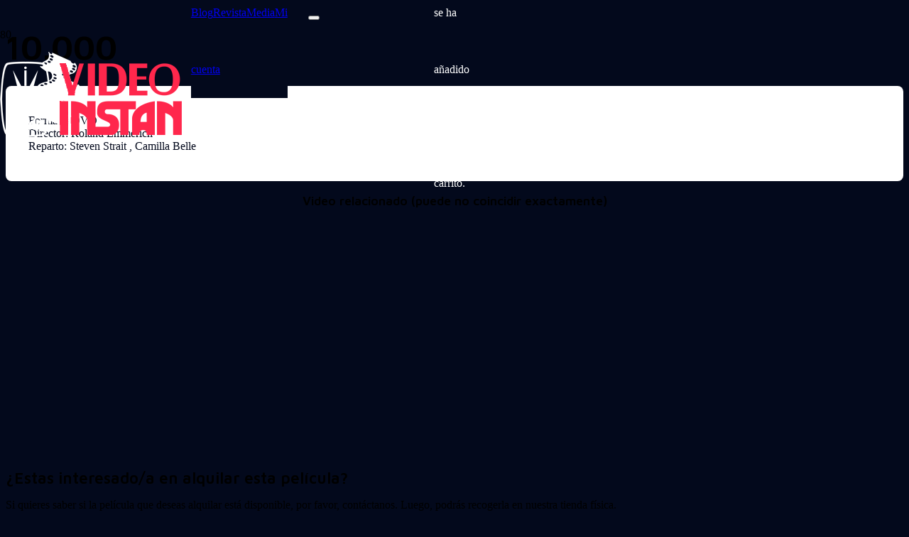

--- FILE ---
content_type: text/html; charset=utf-8
request_url: https://www.google.com/recaptcha/api2/anchor?ar=1&k=6LfKns4rAAAAABvbb0tl7wWeT8FQUwPICWHmYWYG&co=aHR0cHM6Ly93d3cudmlkZW9pbnN0YW4ubmV0OjQ0Mw..&hl=en&v=PoyoqOPhxBO7pBk68S4YbpHZ&size=invisible&anchor-ms=20000&execute-ms=30000&cb=k2xnkt32x7ha
body_size: 48873
content:
<!DOCTYPE HTML><html dir="ltr" lang="en"><head><meta http-equiv="Content-Type" content="text/html; charset=UTF-8">
<meta http-equiv="X-UA-Compatible" content="IE=edge">
<title>reCAPTCHA</title>
<style type="text/css">
/* cyrillic-ext */
@font-face {
  font-family: 'Roboto';
  font-style: normal;
  font-weight: 400;
  font-stretch: 100%;
  src: url(//fonts.gstatic.com/s/roboto/v48/KFO7CnqEu92Fr1ME7kSn66aGLdTylUAMa3GUBHMdazTgWw.woff2) format('woff2');
  unicode-range: U+0460-052F, U+1C80-1C8A, U+20B4, U+2DE0-2DFF, U+A640-A69F, U+FE2E-FE2F;
}
/* cyrillic */
@font-face {
  font-family: 'Roboto';
  font-style: normal;
  font-weight: 400;
  font-stretch: 100%;
  src: url(//fonts.gstatic.com/s/roboto/v48/KFO7CnqEu92Fr1ME7kSn66aGLdTylUAMa3iUBHMdazTgWw.woff2) format('woff2');
  unicode-range: U+0301, U+0400-045F, U+0490-0491, U+04B0-04B1, U+2116;
}
/* greek-ext */
@font-face {
  font-family: 'Roboto';
  font-style: normal;
  font-weight: 400;
  font-stretch: 100%;
  src: url(//fonts.gstatic.com/s/roboto/v48/KFO7CnqEu92Fr1ME7kSn66aGLdTylUAMa3CUBHMdazTgWw.woff2) format('woff2');
  unicode-range: U+1F00-1FFF;
}
/* greek */
@font-face {
  font-family: 'Roboto';
  font-style: normal;
  font-weight: 400;
  font-stretch: 100%;
  src: url(//fonts.gstatic.com/s/roboto/v48/KFO7CnqEu92Fr1ME7kSn66aGLdTylUAMa3-UBHMdazTgWw.woff2) format('woff2');
  unicode-range: U+0370-0377, U+037A-037F, U+0384-038A, U+038C, U+038E-03A1, U+03A3-03FF;
}
/* math */
@font-face {
  font-family: 'Roboto';
  font-style: normal;
  font-weight: 400;
  font-stretch: 100%;
  src: url(//fonts.gstatic.com/s/roboto/v48/KFO7CnqEu92Fr1ME7kSn66aGLdTylUAMawCUBHMdazTgWw.woff2) format('woff2');
  unicode-range: U+0302-0303, U+0305, U+0307-0308, U+0310, U+0312, U+0315, U+031A, U+0326-0327, U+032C, U+032F-0330, U+0332-0333, U+0338, U+033A, U+0346, U+034D, U+0391-03A1, U+03A3-03A9, U+03B1-03C9, U+03D1, U+03D5-03D6, U+03F0-03F1, U+03F4-03F5, U+2016-2017, U+2034-2038, U+203C, U+2040, U+2043, U+2047, U+2050, U+2057, U+205F, U+2070-2071, U+2074-208E, U+2090-209C, U+20D0-20DC, U+20E1, U+20E5-20EF, U+2100-2112, U+2114-2115, U+2117-2121, U+2123-214F, U+2190, U+2192, U+2194-21AE, U+21B0-21E5, U+21F1-21F2, U+21F4-2211, U+2213-2214, U+2216-22FF, U+2308-230B, U+2310, U+2319, U+231C-2321, U+2336-237A, U+237C, U+2395, U+239B-23B7, U+23D0, U+23DC-23E1, U+2474-2475, U+25AF, U+25B3, U+25B7, U+25BD, U+25C1, U+25CA, U+25CC, U+25FB, U+266D-266F, U+27C0-27FF, U+2900-2AFF, U+2B0E-2B11, U+2B30-2B4C, U+2BFE, U+3030, U+FF5B, U+FF5D, U+1D400-1D7FF, U+1EE00-1EEFF;
}
/* symbols */
@font-face {
  font-family: 'Roboto';
  font-style: normal;
  font-weight: 400;
  font-stretch: 100%;
  src: url(//fonts.gstatic.com/s/roboto/v48/KFO7CnqEu92Fr1ME7kSn66aGLdTylUAMaxKUBHMdazTgWw.woff2) format('woff2');
  unicode-range: U+0001-000C, U+000E-001F, U+007F-009F, U+20DD-20E0, U+20E2-20E4, U+2150-218F, U+2190, U+2192, U+2194-2199, U+21AF, U+21E6-21F0, U+21F3, U+2218-2219, U+2299, U+22C4-22C6, U+2300-243F, U+2440-244A, U+2460-24FF, U+25A0-27BF, U+2800-28FF, U+2921-2922, U+2981, U+29BF, U+29EB, U+2B00-2BFF, U+4DC0-4DFF, U+FFF9-FFFB, U+10140-1018E, U+10190-1019C, U+101A0, U+101D0-101FD, U+102E0-102FB, U+10E60-10E7E, U+1D2C0-1D2D3, U+1D2E0-1D37F, U+1F000-1F0FF, U+1F100-1F1AD, U+1F1E6-1F1FF, U+1F30D-1F30F, U+1F315, U+1F31C, U+1F31E, U+1F320-1F32C, U+1F336, U+1F378, U+1F37D, U+1F382, U+1F393-1F39F, U+1F3A7-1F3A8, U+1F3AC-1F3AF, U+1F3C2, U+1F3C4-1F3C6, U+1F3CA-1F3CE, U+1F3D4-1F3E0, U+1F3ED, U+1F3F1-1F3F3, U+1F3F5-1F3F7, U+1F408, U+1F415, U+1F41F, U+1F426, U+1F43F, U+1F441-1F442, U+1F444, U+1F446-1F449, U+1F44C-1F44E, U+1F453, U+1F46A, U+1F47D, U+1F4A3, U+1F4B0, U+1F4B3, U+1F4B9, U+1F4BB, U+1F4BF, U+1F4C8-1F4CB, U+1F4D6, U+1F4DA, U+1F4DF, U+1F4E3-1F4E6, U+1F4EA-1F4ED, U+1F4F7, U+1F4F9-1F4FB, U+1F4FD-1F4FE, U+1F503, U+1F507-1F50B, U+1F50D, U+1F512-1F513, U+1F53E-1F54A, U+1F54F-1F5FA, U+1F610, U+1F650-1F67F, U+1F687, U+1F68D, U+1F691, U+1F694, U+1F698, U+1F6AD, U+1F6B2, U+1F6B9-1F6BA, U+1F6BC, U+1F6C6-1F6CF, U+1F6D3-1F6D7, U+1F6E0-1F6EA, U+1F6F0-1F6F3, U+1F6F7-1F6FC, U+1F700-1F7FF, U+1F800-1F80B, U+1F810-1F847, U+1F850-1F859, U+1F860-1F887, U+1F890-1F8AD, U+1F8B0-1F8BB, U+1F8C0-1F8C1, U+1F900-1F90B, U+1F93B, U+1F946, U+1F984, U+1F996, U+1F9E9, U+1FA00-1FA6F, U+1FA70-1FA7C, U+1FA80-1FA89, U+1FA8F-1FAC6, U+1FACE-1FADC, U+1FADF-1FAE9, U+1FAF0-1FAF8, U+1FB00-1FBFF;
}
/* vietnamese */
@font-face {
  font-family: 'Roboto';
  font-style: normal;
  font-weight: 400;
  font-stretch: 100%;
  src: url(//fonts.gstatic.com/s/roboto/v48/KFO7CnqEu92Fr1ME7kSn66aGLdTylUAMa3OUBHMdazTgWw.woff2) format('woff2');
  unicode-range: U+0102-0103, U+0110-0111, U+0128-0129, U+0168-0169, U+01A0-01A1, U+01AF-01B0, U+0300-0301, U+0303-0304, U+0308-0309, U+0323, U+0329, U+1EA0-1EF9, U+20AB;
}
/* latin-ext */
@font-face {
  font-family: 'Roboto';
  font-style: normal;
  font-weight: 400;
  font-stretch: 100%;
  src: url(//fonts.gstatic.com/s/roboto/v48/KFO7CnqEu92Fr1ME7kSn66aGLdTylUAMa3KUBHMdazTgWw.woff2) format('woff2');
  unicode-range: U+0100-02BA, U+02BD-02C5, U+02C7-02CC, U+02CE-02D7, U+02DD-02FF, U+0304, U+0308, U+0329, U+1D00-1DBF, U+1E00-1E9F, U+1EF2-1EFF, U+2020, U+20A0-20AB, U+20AD-20C0, U+2113, U+2C60-2C7F, U+A720-A7FF;
}
/* latin */
@font-face {
  font-family: 'Roboto';
  font-style: normal;
  font-weight: 400;
  font-stretch: 100%;
  src: url(//fonts.gstatic.com/s/roboto/v48/KFO7CnqEu92Fr1ME7kSn66aGLdTylUAMa3yUBHMdazQ.woff2) format('woff2');
  unicode-range: U+0000-00FF, U+0131, U+0152-0153, U+02BB-02BC, U+02C6, U+02DA, U+02DC, U+0304, U+0308, U+0329, U+2000-206F, U+20AC, U+2122, U+2191, U+2193, U+2212, U+2215, U+FEFF, U+FFFD;
}
/* cyrillic-ext */
@font-face {
  font-family: 'Roboto';
  font-style: normal;
  font-weight: 500;
  font-stretch: 100%;
  src: url(//fonts.gstatic.com/s/roboto/v48/KFO7CnqEu92Fr1ME7kSn66aGLdTylUAMa3GUBHMdazTgWw.woff2) format('woff2');
  unicode-range: U+0460-052F, U+1C80-1C8A, U+20B4, U+2DE0-2DFF, U+A640-A69F, U+FE2E-FE2F;
}
/* cyrillic */
@font-face {
  font-family: 'Roboto';
  font-style: normal;
  font-weight: 500;
  font-stretch: 100%;
  src: url(//fonts.gstatic.com/s/roboto/v48/KFO7CnqEu92Fr1ME7kSn66aGLdTylUAMa3iUBHMdazTgWw.woff2) format('woff2');
  unicode-range: U+0301, U+0400-045F, U+0490-0491, U+04B0-04B1, U+2116;
}
/* greek-ext */
@font-face {
  font-family: 'Roboto';
  font-style: normal;
  font-weight: 500;
  font-stretch: 100%;
  src: url(//fonts.gstatic.com/s/roboto/v48/KFO7CnqEu92Fr1ME7kSn66aGLdTylUAMa3CUBHMdazTgWw.woff2) format('woff2');
  unicode-range: U+1F00-1FFF;
}
/* greek */
@font-face {
  font-family: 'Roboto';
  font-style: normal;
  font-weight: 500;
  font-stretch: 100%;
  src: url(//fonts.gstatic.com/s/roboto/v48/KFO7CnqEu92Fr1ME7kSn66aGLdTylUAMa3-UBHMdazTgWw.woff2) format('woff2');
  unicode-range: U+0370-0377, U+037A-037F, U+0384-038A, U+038C, U+038E-03A1, U+03A3-03FF;
}
/* math */
@font-face {
  font-family: 'Roboto';
  font-style: normal;
  font-weight: 500;
  font-stretch: 100%;
  src: url(//fonts.gstatic.com/s/roboto/v48/KFO7CnqEu92Fr1ME7kSn66aGLdTylUAMawCUBHMdazTgWw.woff2) format('woff2');
  unicode-range: U+0302-0303, U+0305, U+0307-0308, U+0310, U+0312, U+0315, U+031A, U+0326-0327, U+032C, U+032F-0330, U+0332-0333, U+0338, U+033A, U+0346, U+034D, U+0391-03A1, U+03A3-03A9, U+03B1-03C9, U+03D1, U+03D5-03D6, U+03F0-03F1, U+03F4-03F5, U+2016-2017, U+2034-2038, U+203C, U+2040, U+2043, U+2047, U+2050, U+2057, U+205F, U+2070-2071, U+2074-208E, U+2090-209C, U+20D0-20DC, U+20E1, U+20E5-20EF, U+2100-2112, U+2114-2115, U+2117-2121, U+2123-214F, U+2190, U+2192, U+2194-21AE, U+21B0-21E5, U+21F1-21F2, U+21F4-2211, U+2213-2214, U+2216-22FF, U+2308-230B, U+2310, U+2319, U+231C-2321, U+2336-237A, U+237C, U+2395, U+239B-23B7, U+23D0, U+23DC-23E1, U+2474-2475, U+25AF, U+25B3, U+25B7, U+25BD, U+25C1, U+25CA, U+25CC, U+25FB, U+266D-266F, U+27C0-27FF, U+2900-2AFF, U+2B0E-2B11, U+2B30-2B4C, U+2BFE, U+3030, U+FF5B, U+FF5D, U+1D400-1D7FF, U+1EE00-1EEFF;
}
/* symbols */
@font-face {
  font-family: 'Roboto';
  font-style: normal;
  font-weight: 500;
  font-stretch: 100%;
  src: url(//fonts.gstatic.com/s/roboto/v48/KFO7CnqEu92Fr1ME7kSn66aGLdTylUAMaxKUBHMdazTgWw.woff2) format('woff2');
  unicode-range: U+0001-000C, U+000E-001F, U+007F-009F, U+20DD-20E0, U+20E2-20E4, U+2150-218F, U+2190, U+2192, U+2194-2199, U+21AF, U+21E6-21F0, U+21F3, U+2218-2219, U+2299, U+22C4-22C6, U+2300-243F, U+2440-244A, U+2460-24FF, U+25A0-27BF, U+2800-28FF, U+2921-2922, U+2981, U+29BF, U+29EB, U+2B00-2BFF, U+4DC0-4DFF, U+FFF9-FFFB, U+10140-1018E, U+10190-1019C, U+101A0, U+101D0-101FD, U+102E0-102FB, U+10E60-10E7E, U+1D2C0-1D2D3, U+1D2E0-1D37F, U+1F000-1F0FF, U+1F100-1F1AD, U+1F1E6-1F1FF, U+1F30D-1F30F, U+1F315, U+1F31C, U+1F31E, U+1F320-1F32C, U+1F336, U+1F378, U+1F37D, U+1F382, U+1F393-1F39F, U+1F3A7-1F3A8, U+1F3AC-1F3AF, U+1F3C2, U+1F3C4-1F3C6, U+1F3CA-1F3CE, U+1F3D4-1F3E0, U+1F3ED, U+1F3F1-1F3F3, U+1F3F5-1F3F7, U+1F408, U+1F415, U+1F41F, U+1F426, U+1F43F, U+1F441-1F442, U+1F444, U+1F446-1F449, U+1F44C-1F44E, U+1F453, U+1F46A, U+1F47D, U+1F4A3, U+1F4B0, U+1F4B3, U+1F4B9, U+1F4BB, U+1F4BF, U+1F4C8-1F4CB, U+1F4D6, U+1F4DA, U+1F4DF, U+1F4E3-1F4E6, U+1F4EA-1F4ED, U+1F4F7, U+1F4F9-1F4FB, U+1F4FD-1F4FE, U+1F503, U+1F507-1F50B, U+1F50D, U+1F512-1F513, U+1F53E-1F54A, U+1F54F-1F5FA, U+1F610, U+1F650-1F67F, U+1F687, U+1F68D, U+1F691, U+1F694, U+1F698, U+1F6AD, U+1F6B2, U+1F6B9-1F6BA, U+1F6BC, U+1F6C6-1F6CF, U+1F6D3-1F6D7, U+1F6E0-1F6EA, U+1F6F0-1F6F3, U+1F6F7-1F6FC, U+1F700-1F7FF, U+1F800-1F80B, U+1F810-1F847, U+1F850-1F859, U+1F860-1F887, U+1F890-1F8AD, U+1F8B0-1F8BB, U+1F8C0-1F8C1, U+1F900-1F90B, U+1F93B, U+1F946, U+1F984, U+1F996, U+1F9E9, U+1FA00-1FA6F, U+1FA70-1FA7C, U+1FA80-1FA89, U+1FA8F-1FAC6, U+1FACE-1FADC, U+1FADF-1FAE9, U+1FAF0-1FAF8, U+1FB00-1FBFF;
}
/* vietnamese */
@font-face {
  font-family: 'Roboto';
  font-style: normal;
  font-weight: 500;
  font-stretch: 100%;
  src: url(//fonts.gstatic.com/s/roboto/v48/KFO7CnqEu92Fr1ME7kSn66aGLdTylUAMa3OUBHMdazTgWw.woff2) format('woff2');
  unicode-range: U+0102-0103, U+0110-0111, U+0128-0129, U+0168-0169, U+01A0-01A1, U+01AF-01B0, U+0300-0301, U+0303-0304, U+0308-0309, U+0323, U+0329, U+1EA0-1EF9, U+20AB;
}
/* latin-ext */
@font-face {
  font-family: 'Roboto';
  font-style: normal;
  font-weight: 500;
  font-stretch: 100%;
  src: url(//fonts.gstatic.com/s/roboto/v48/KFO7CnqEu92Fr1ME7kSn66aGLdTylUAMa3KUBHMdazTgWw.woff2) format('woff2');
  unicode-range: U+0100-02BA, U+02BD-02C5, U+02C7-02CC, U+02CE-02D7, U+02DD-02FF, U+0304, U+0308, U+0329, U+1D00-1DBF, U+1E00-1E9F, U+1EF2-1EFF, U+2020, U+20A0-20AB, U+20AD-20C0, U+2113, U+2C60-2C7F, U+A720-A7FF;
}
/* latin */
@font-face {
  font-family: 'Roboto';
  font-style: normal;
  font-weight: 500;
  font-stretch: 100%;
  src: url(//fonts.gstatic.com/s/roboto/v48/KFO7CnqEu92Fr1ME7kSn66aGLdTylUAMa3yUBHMdazQ.woff2) format('woff2');
  unicode-range: U+0000-00FF, U+0131, U+0152-0153, U+02BB-02BC, U+02C6, U+02DA, U+02DC, U+0304, U+0308, U+0329, U+2000-206F, U+20AC, U+2122, U+2191, U+2193, U+2212, U+2215, U+FEFF, U+FFFD;
}
/* cyrillic-ext */
@font-face {
  font-family: 'Roboto';
  font-style: normal;
  font-weight: 900;
  font-stretch: 100%;
  src: url(//fonts.gstatic.com/s/roboto/v48/KFO7CnqEu92Fr1ME7kSn66aGLdTylUAMa3GUBHMdazTgWw.woff2) format('woff2');
  unicode-range: U+0460-052F, U+1C80-1C8A, U+20B4, U+2DE0-2DFF, U+A640-A69F, U+FE2E-FE2F;
}
/* cyrillic */
@font-face {
  font-family: 'Roboto';
  font-style: normal;
  font-weight: 900;
  font-stretch: 100%;
  src: url(//fonts.gstatic.com/s/roboto/v48/KFO7CnqEu92Fr1ME7kSn66aGLdTylUAMa3iUBHMdazTgWw.woff2) format('woff2');
  unicode-range: U+0301, U+0400-045F, U+0490-0491, U+04B0-04B1, U+2116;
}
/* greek-ext */
@font-face {
  font-family: 'Roboto';
  font-style: normal;
  font-weight: 900;
  font-stretch: 100%;
  src: url(//fonts.gstatic.com/s/roboto/v48/KFO7CnqEu92Fr1ME7kSn66aGLdTylUAMa3CUBHMdazTgWw.woff2) format('woff2');
  unicode-range: U+1F00-1FFF;
}
/* greek */
@font-face {
  font-family: 'Roboto';
  font-style: normal;
  font-weight: 900;
  font-stretch: 100%;
  src: url(//fonts.gstatic.com/s/roboto/v48/KFO7CnqEu92Fr1ME7kSn66aGLdTylUAMa3-UBHMdazTgWw.woff2) format('woff2');
  unicode-range: U+0370-0377, U+037A-037F, U+0384-038A, U+038C, U+038E-03A1, U+03A3-03FF;
}
/* math */
@font-face {
  font-family: 'Roboto';
  font-style: normal;
  font-weight: 900;
  font-stretch: 100%;
  src: url(//fonts.gstatic.com/s/roboto/v48/KFO7CnqEu92Fr1ME7kSn66aGLdTylUAMawCUBHMdazTgWw.woff2) format('woff2');
  unicode-range: U+0302-0303, U+0305, U+0307-0308, U+0310, U+0312, U+0315, U+031A, U+0326-0327, U+032C, U+032F-0330, U+0332-0333, U+0338, U+033A, U+0346, U+034D, U+0391-03A1, U+03A3-03A9, U+03B1-03C9, U+03D1, U+03D5-03D6, U+03F0-03F1, U+03F4-03F5, U+2016-2017, U+2034-2038, U+203C, U+2040, U+2043, U+2047, U+2050, U+2057, U+205F, U+2070-2071, U+2074-208E, U+2090-209C, U+20D0-20DC, U+20E1, U+20E5-20EF, U+2100-2112, U+2114-2115, U+2117-2121, U+2123-214F, U+2190, U+2192, U+2194-21AE, U+21B0-21E5, U+21F1-21F2, U+21F4-2211, U+2213-2214, U+2216-22FF, U+2308-230B, U+2310, U+2319, U+231C-2321, U+2336-237A, U+237C, U+2395, U+239B-23B7, U+23D0, U+23DC-23E1, U+2474-2475, U+25AF, U+25B3, U+25B7, U+25BD, U+25C1, U+25CA, U+25CC, U+25FB, U+266D-266F, U+27C0-27FF, U+2900-2AFF, U+2B0E-2B11, U+2B30-2B4C, U+2BFE, U+3030, U+FF5B, U+FF5D, U+1D400-1D7FF, U+1EE00-1EEFF;
}
/* symbols */
@font-face {
  font-family: 'Roboto';
  font-style: normal;
  font-weight: 900;
  font-stretch: 100%;
  src: url(//fonts.gstatic.com/s/roboto/v48/KFO7CnqEu92Fr1ME7kSn66aGLdTylUAMaxKUBHMdazTgWw.woff2) format('woff2');
  unicode-range: U+0001-000C, U+000E-001F, U+007F-009F, U+20DD-20E0, U+20E2-20E4, U+2150-218F, U+2190, U+2192, U+2194-2199, U+21AF, U+21E6-21F0, U+21F3, U+2218-2219, U+2299, U+22C4-22C6, U+2300-243F, U+2440-244A, U+2460-24FF, U+25A0-27BF, U+2800-28FF, U+2921-2922, U+2981, U+29BF, U+29EB, U+2B00-2BFF, U+4DC0-4DFF, U+FFF9-FFFB, U+10140-1018E, U+10190-1019C, U+101A0, U+101D0-101FD, U+102E0-102FB, U+10E60-10E7E, U+1D2C0-1D2D3, U+1D2E0-1D37F, U+1F000-1F0FF, U+1F100-1F1AD, U+1F1E6-1F1FF, U+1F30D-1F30F, U+1F315, U+1F31C, U+1F31E, U+1F320-1F32C, U+1F336, U+1F378, U+1F37D, U+1F382, U+1F393-1F39F, U+1F3A7-1F3A8, U+1F3AC-1F3AF, U+1F3C2, U+1F3C4-1F3C6, U+1F3CA-1F3CE, U+1F3D4-1F3E0, U+1F3ED, U+1F3F1-1F3F3, U+1F3F5-1F3F7, U+1F408, U+1F415, U+1F41F, U+1F426, U+1F43F, U+1F441-1F442, U+1F444, U+1F446-1F449, U+1F44C-1F44E, U+1F453, U+1F46A, U+1F47D, U+1F4A3, U+1F4B0, U+1F4B3, U+1F4B9, U+1F4BB, U+1F4BF, U+1F4C8-1F4CB, U+1F4D6, U+1F4DA, U+1F4DF, U+1F4E3-1F4E6, U+1F4EA-1F4ED, U+1F4F7, U+1F4F9-1F4FB, U+1F4FD-1F4FE, U+1F503, U+1F507-1F50B, U+1F50D, U+1F512-1F513, U+1F53E-1F54A, U+1F54F-1F5FA, U+1F610, U+1F650-1F67F, U+1F687, U+1F68D, U+1F691, U+1F694, U+1F698, U+1F6AD, U+1F6B2, U+1F6B9-1F6BA, U+1F6BC, U+1F6C6-1F6CF, U+1F6D3-1F6D7, U+1F6E0-1F6EA, U+1F6F0-1F6F3, U+1F6F7-1F6FC, U+1F700-1F7FF, U+1F800-1F80B, U+1F810-1F847, U+1F850-1F859, U+1F860-1F887, U+1F890-1F8AD, U+1F8B0-1F8BB, U+1F8C0-1F8C1, U+1F900-1F90B, U+1F93B, U+1F946, U+1F984, U+1F996, U+1F9E9, U+1FA00-1FA6F, U+1FA70-1FA7C, U+1FA80-1FA89, U+1FA8F-1FAC6, U+1FACE-1FADC, U+1FADF-1FAE9, U+1FAF0-1FAF8, U+1FB00-1FBFF;
}
/* vietnamese */
@font-face {
  font-family: 'Roboto';
  font-style: normal;
  font-weight: 900;
  font-stretch: 100%;
  src: url(//fonts.gstatic.com/s/roboto/v48/KFO7CnqEu92Fr1ME7kSn66aGLdTylUAMa3OUBHMdazTgWw.woff2) format('woff2');
  unicode-range: U+0102-0103, U+0110-0111, U+0128-0129, U+0168-0169, U+01A0-01A1, U+01AF-01B0, U+0300-0301, U+0303-0304, U+0308-0309, U+0323, U+0329, U+1EA0-1EF9, U+20AB;
}
/* latin-ext */
@font-face {
  font-family: 'Roboto';
  font-style: normal;
  font-weight: 900;
  font-stretch: 100%;
  src: url(//fonts.gstatic.com/s/roboto/v48/KFO7CnqEu92Fr1ME7kSn66aGLdTylUAMa3KUBHMdazTgWw.woff2) format('woff2');
  unicode-range: U+0100-02BA, U+02BD-02C5, U+02C7-02CC, U+02CE-02D7, U+02DD-02FF, U+0304, U+0308, U+0329, U+1D00-1DBF, U+1E00-1E9F, U+1EF2-1EFF, U+2020, U+20A0-20AB, U+20AD-20C0, U+2113, U+2C60-2C7F, U+A720-A7FF;
}
/* latin */
@font-face {
  font-family: 'Roboto';
  font-style: normal;
  font-weight: 900;
  font-stretch: 100%;
  src: url(//fonts.gstatic.com/s/roboto/v48/KFO7CnqEu92Fr1ME7kSn66aGLdTylUAMa3yUBHMdazQ.woff2) format('woff2');
  unicode-range: U+0000-00FF, U+0131, U+0152-0153, U+02BB-02BC, U+02C6, U+02DA, U+02DC, U+0304, U+0308, U+0329, U+2000-206F, U+20AC, U+2122, U+2191, U+2193, U+2212, U+2215, U+FEFF, U+FFFD;
}

</style>
<link rel="stylesheet" type="text/css" href="https://www.gstatic.com/recaptcha/releases/PoyoqOPhxBO7pBk68S4YbpHZ/styles__ltr.css">
<script nonce="TgwjcRa8x6tuCEmgxxPNoQ" type="text/javascript">window['__recaptcha_api'] = 'https://www.google.com/recaptcha/api2/';</script>
<script type="text/javascript" src="https://www.gstatic.com/recaptcha/releases/PoyoqOPhxBO7pBk68S4YbpHZ/recaptcha__en.js" nonce="TgwjcRa8x6tuCEmgxxPNoQ">
      
    </script></head>
<body><div id="rc-anchor-alert" class="rc-anchor-alert"></div>
<input type="hidden" id="recaptcha-token" value="[base64]">
<script type="text/javascript" nonce="TgwjcRa8x6tuCEmgxxPNoQ">
      recaptcha.anchor.Main.init("[\x22ainput\x22,[\x22bgdata\x22,\x22\x22,\[base64]/[base64]/[base64]/[base64]/[base64]/UltsKytdPUU6KEU8MjA0OD9SW2wrK109RT4+NnwxOTI6KChFJjY0NTEyKT09NTUyOTYmJk0rMTxjLmxlbmd0aCYmKGMuY2hhckNvZGVBdChNKzEpJjY0NTEyKT09NTYzMjA/[base64]/[base64]/[base64]/[base64]/[base64]/[base64]/[base64]\x22,\[base64]\\u003d\x22,\x22dMOfwoPDmcKiL8OKwqHCmcKxw7vCgAXDh8ORBmt7UkbCqkhnwq5pwrksw4fCmntOIcKtV8OrA8OQwos0T8OIwqrCuMKnKSLDvcK/w6AINcKUXmJdwoBrEcOCRisnSlcWw5s/SzVuVcOHbcO7V8OxwqrDrcOpw7Zbw4Ape8Olwod6RnQ2wofDmH0IBcO5QngSwrLDiMKiw7xrw6/[base64]/F2nDiMOWwp0QWUvDjsOBMiXCjMKFSwjDm8KjwpBlwqXDmlLDmSNfw6swL8OYwrxPw450MsOxQkgRYkw6TsOWbGABeMOew4MTXBvDmF/Cty87Tzw6w7vCqsKoRcKPw6FuOsKLwrYmUQbCi0bCh0BOwrhlw6/[base64]/CmMKLWcKtwo7CgSAiwoDCh8K7ZcKMG8O/wopeGMOEJXsLA8OcwoJNJBt5C8Oyw6dIGW9Zw6PDtmkyw5rDusK2LMOLRVjDu2Izf3DDlhN+V8OxdsK2LMO+w4XDpsKmMzkHWMKxcA3DosKBwpJvcEoUf8O6CwdNwrbCisKLfMK6H8KBw5vCoMOnP8KZacKEw6bCuMO/wqpFw4DCpWghZDpDYcKrdMKkZlfDp8O6w4J8OCYcw73Ci8KmTcKRFHLCvMOefWN+wqYDScKNHcKAwoIhw5MlKcONw51dwoMxwoDDpMO0Lg0tHMO9Rh3CvnHCjMOHwpROwrI9wo0/w7LDiMOJw5HCrXjDswXDgsO0cMKdOC1mR23DhA/Dl8KyOWdeWBpIL1jCgSt5SmkSw5fCrcKTPsKeDyEJw6zDiEDDhwTCnMOew7XCnyo6dsOkwoYZSMKdZDfCmF7CncKBwrhzwpPDkmnCqsKPflMPw4PDvMO4b8OpGsO+wpLDmk3CqWAka1zCrcOVwqrDo8KmFl7DicOrwp/CqVpQfEHCrsOvP8KUPWfDmsOEHMOBDU/[base64]/Ci8ONw5nDqDEnXSRUwrTDkVwHwq0aIcK+XMOobxB3w6PCnMObURd0OQbCusOGXA7CqcKZQTNxJS4tw5xSC1jDpcKzTMKNwqdbwqXDnsKcRU/CpmVbfCxLKcKiw53DiVXDq8O/[base64]/CizDDk8KYw7oLSMKYwpFoKDt4w6/DgV9beWc7XMKPcsO9eibCmVzCgFkdGQUAw77CoGg3BsKrN8OHQT7DtgFzHMKZw4kiZsOYwpdXcsKKwoDCpkEmWltJHT4AFcOcw6nDrsKiZMK9w5RIw4rCvTrCl3RQw5/CnSfCk8K/wpk7wonDr0nCkGY5wr8Yw4zDlzMFwrYOw5HCt2nCnwdVE2B4DQRxwpTCq8O3cMKtWhwWY8OfwqPCn8OMw4rCnsKCw5ENZxfCkhobw5lVGsO/woHCnETDi8K7wroFw4/CnMO3YEDCi8O0w5/Dt0AOKkfCssOiwoRBDkhoSsO4wpfCi8KcPVcIwpvCl8OKw43CsMKqwqQwMMO2aMOrw7gjw7bDgEgsVGBNQ8OnYG/Cs8KIbzopwrDCi8K5w5cNeSHCk3vCh8OjFMK7TAvCsUpZwoIJOUfDosOscsKCG09dZ8KCEW5bwq8zw4HDgsO2TBTCr1lHw6fDt8O7wr0GwofCqsO2wrzDrW/DriVtwrrCkcKiwpk0BmU7w49Fw64Gw5fChFxwcWTCtzLDoTd0Lj8/NcO8H2YKwoNLcgNYSCHDiVY/wrzDqMKkw6oWNCXDlRUEwqAVw57CsDpzcMKdTRV1wqw+EcOkw5caw6PCuFsDwoTDpcOeGjzDthzCuEBswoobKMKOw4IFwo3CsMO3w6jCjDtEbcK0Q8O2EwHDgxDDmsKhwr9mScOtw65se8OwwoIZwoR3BMONIj7DnxbCksKMJwYvw7oINi/CnQ1KwoPDjcONXMKgZ8OyJMOYw4/[base64]/Ci8OxAsOQE8OPdsKdw4TCu8OMw64+w5wJw7/ChEBedWZSwonDi8K/wphlw5EGC3IJw4HDlUrCr8OnQHzCkMOsw5/CuzPCkFvDmcK3I8ORTMOkSsKQwrFTwpEKMUrCqMOnJMKvHzpkGMOfOsKMw7PCqMOVw7ZpX0jCjsOtwpx2YcK0w7/DklTDkH9KwqYzw7EmwqnCi0tGw5TDtHvDk8OyGGAELzcHw6HDrhkrw651KX1vXSJawpJhw6TCtA/DszzCrlZWw78QwqgDw7ZzY8KQMFvDpl/DkMK+wr4ZDW9YwqHCrGZwa8K1a8KaHsOmHH0sMsKqGjFQw6Nzwq5NcMKwwpLCp8KnbcOww4fDkX1cFFLDgXjDocKDMk7DosO5Wwp8Z8ONwoYsCmvDmVjCijvDicKYF0DCrsOTwpd/KAE7JAbDoUbCvcO5DT9jwq5JPA/DrMK8wox/wog4Y8Krw7Icw5bCt8ODw4A2EQBjWTrDi8KvHz3Cr8Kuw6nCisKDw5Q7AMKIdVRyWgLDpcO5wp5dEV3CksKQwotAZjN8wrM/C1jDlyPCrG89w7nDvCnCmMKfHMK9w5sJwpZRQARYcytJwrbDki13wrjCoArCrgNdaQ3ChMOEV0jCtMOTZsOyw4VAwqrCnGl6wrsSw6xew4nCqMOYfUzCicK8w5LDmTTDg8Ocw4rDj8K3fcKMw7jDqSNpNcOEw41QGWIWwofDqCfDpwUsJmrCth/CmVh+LcKYC1sWw44Mw58Iw5rDnULDllHCt8OkZCt9NsOWBArDqnFQIAwXw5zCtcOCH0pXccKXHMK2w5h5wrXCo8KDw5wXHCQUJQhAFcOJY8K2WMKYJVvDoXLDsF7CiX97AAgBwr9IGmDCth0SNcK7wp8IbMOzw41IwrNzw5rCksKjwo/DqxHDoXbCmyxYw4d0wp3Dg8Ogw4bCsiM0w7rDgl/CmcKBw644wrbCmk3CqQtqWEQ/[base64]/CvsKECMO0f8OlwpXDjcOPwoNIdFIgw4zDhDliakXDmMOiOyEywrHDjcKGw7E+Q8KwGltrJcKGOMOiwq/Co8KbIMKowpHDsMKhb8KNOsOVfTRdw4woYyAzaMOgDH55UALClcK3wqA+QWRzMsKRw6nCmA0RHENBC8K6w47CsMOrwqrDmMOwD8O9w4zCmcKwWGXCtcKBw6rCgsKLwo1QesOAwrvCgHDCvTPCscOyw4DDty/Dh3MoB2gYw40ZLMOwDsKWw41fw4AOwrTCkMO8w5oxwr/[base64]/TsO1w7dgw7YTWcOEYsKJwpZ3w7Mew7TDrcKtUCjDn8K1wrENdWDDlcOMJ8OQUHzCg2LCh8O/SFAzHcKnOMKvIzgwOMO3M8OPWcKULcOfMyQyKmElaMO5DwARTh7Dn3F3w51KZ1pyR8OZa1vCkW1nw4Vzw79/dk1Uw4PCgsKAW3IywrVOw48rw6rDgCPDv3fCqcKGPCbChX/Cq8OeF8K/w5AiJsK3HzPDkMKBwpvDvkbDtj/Di1IUwoLCu2vDq8OxTcO+fhVnF1vCpMKtwp87w4dAw5QVw5nDmsKrL8K0SsORw7QhSwwFd8OZTHAVwpEuNnUqwqA6wodsbicQDAVSwqDDlSjDnX7DosOCwrIOwprCsjbDv8OIbVXDumhRwpHCvBVUfRXDrxBVwqLDmm4/woXClcOMw4jCrDvCuBrCvVZndRQOw5/DtgAxwoDDhcOvwqXDtl8DwqYGDFbCjj1Dw6TDrMOtMQzCp8OKfwDDmjfDr8OuwqHCoMOzwqfDncOVC3bClsKhYXYuH8OHwo/[base64]/[base64]/ZsKdWBbDgcO6V1l0wpjDusKwBW/[base64]/CjcKeMx8UN8K9DXg4w5XCqMOoRyh0wr45woPDvsKaIWNoHcOuwpBcBsKBL3o2w6jDssKYw4JTaMK+QcKbwqBqw7UpVsKhw5xuw6zDhcOMFk/Co8KGw49kwpF5w47CoMK/[base64]/DkmjDmgs9EMKrHzLCpHRgNMKGEykULcKoLcKzQCTCpAPDtcO9RmdZw6hcwo4YH8K0w5DCq8KNa1rCjsOTwrUZw7AwwphVWBXCo8OBwosxwoLDgijCiTzCj8OxEsKAbSBhQxxAw6zDmQI2wp7DgsKKw5/CtCIQGRTDoMKiGMOVwp0EVEw/YcKCBMOMBnxBUUvDvcO/[base64]/DlQbCnMOhEA3DhcK2X39hwoTDpcKJwqEiwrbCtxzCrMOaw6ltwqHCk8KPbMOFw68lUHgnMy/DnsK1E8KgworCnk/CnsKvwr3CrsOkwoXDhwx5OyLCglXCt28XWVdjwocFbsKxL19vw5vCgzfDpFLChcKlAMKVwr0+esOUwo3CojvDiQEow43CisKmU1gNwo3CjEU2eMKqKEDDgsO5Y8OjwoQbw5U7wooGw6LDlTzCh8KYw5clw5LChMK5w4pUfW3Ctz/ChcOhw6JUw5HCh0/[base64]/wo3DvhBmEhIbw49iwo0KacKxYmvDsAd+VX7DvMK7wqZIR8K8SsKXwp4nbMOew6hiSmRAw4HDk8OcZ0XCh8Oww5jDhsOpeXZlw4ZRThZyBFrDtwlGSwJdwqzDnRUidn8Pf8ObwqPCr8KAwoPDoVYgPQjCtcK5e8K2GsOZw5XCjCU8wqsEeHfDgV16wqPCjSJcw47Dvj/Dt8ONXMKHw4Q9wphSw50+w5JxwpAYw4zDrzZAK8OlTMOCPjrChlPChAcjdwpPwp4zw4pOwpJtw553wozCj8KwScKfwoLDrRxew4gWwpPDmglwwo1Yw5jCksOrATzChBBDG8Onwogjw7kMw6XCsn/[base64]/[base64]/DrMKkwrAmUHjDrsKATRd4Z1Vtwp4zJkvCqMK/BcK1G0l2wqBawrtiB8KfacOFw7nDlMOfwr3DpB16A8KtGHjCqjpWERA+wohqSWksScOWEUtbU3YTZCd6Vgo8C8OqQTt5wpbDs3bDl8K3w6guw4rDuxjDoF1wY8Kzw5HCsmogJcK2GFLCncOJwqEDw4XCiXYqwprClsOkw5/DvsOeMMOEwrDDh1Z2SMOpwr1RwrAOwopYDXoaHEMCKcO4wpzDpcK7T8KwwqzCujB4w6PCjU0swrVSw503w7M5csOVFcOiwr42cMOZwqMyYxV3w7sDOEtFw7Y0PcOOwrrDh1TDscKNwq/[base64]/DknIvVHVQw79PWMKowrXCt2jDm1/DhMOOw6kZwqM0VcO+wrzCsSMzwr5XNwYAwrVVVz0/SUZ9wp5mSsKuA8KtGDElesKvdB7Ci3/[base64]/[base64]/Dv8KATMKuw5/CpmDDlMK5OMKTRcKKR0Inw6glAMONBsOvasOsw5HDjC3Cv8KXw4AYeMKzYUPDpnJGwpsQeMK/Mjl1T8OVwq4BXHXCj1PDv2HCgjTCjW9gwqgzw4PDgwXDlCUSwpxxw6rCrjPDkcOiThvCoEDCicO/wpjDtsKMVU/[base64]/DoRZGwp7CssOfU8O5BMOKwqnCgcKFPcOKwpVHw4DDh8OUdig0wp/Ct0RQw6lwPzdDwpvDkgnCikbDr8O7fwDCvsO+fF9PVzw0wpcsAzIzUMOaclNhEX0cDzh+HcO9D8OuXsKCFsOpwo5xCMKVK8OxLBzDhMKEGVHDhh/DncO4T8OBaXl8ccKuTSTCqsOEOcOww757c8K/T0XCtE80RsKewpDDhlLDlcKHFy8fWSbChjZaw6URZ8K/w6/DvTNtwpUbwr7CiQPCjUzCq2LDtsKIwrt8EsKJO8K/w49ewp3DhRHDhMKew7XDk8OGLsK9c8OYIRonwrLCuTfCi0zCkXIlwp5qw4jCjsOnw4lwKcKIZ8KMw6/DgcK4WMKiw6fCsmXCjALCuR3CvBNRw6FgJMKDw7N2EnI6wpHCtX1LeWPCnRTCh8KyTUdmwo7CtTXDqWFqwpZwwqHCqMO2woxORMK/BMK/UMOIw6YwwqHCrhwMBMK/G8Kkw6XCucKpwovDg8KqW8KGw7fCrsOlw6fCk8Kzw5U/wohxTiEUBMKqw4LDpcKpHVMGEVwAw5p5GTjCqcKDPcOCw5fCu8Oow7jDnMK6OMOUDyLDkMKjPMOtbg3Dq8KqwoRVwovDssOmw7fDnTLCuHzDt8K/GCLDlXrDoUs/wqXDrMOtw4Qcw6vCjcKDO8KUwo/[base64]/DknLCs1d7wr9twrdgQG/[base64]/wo7DkHrCiD0DVH0kE8KfQMOUwpDDiQB4RXPCt8OVE8OAeGJkFyJvw5bDjhcnFikewp/DmcKfw6p/wobCoiYgdlo8w7vDqwMgwpPDjsKSw7oqw6cJFF7Cu8OYK8Olw6s/P8Kvw4ZOTw7Dp8OTT8OgRsO0ZBTCnGPCmAvDoXzCocKVBMKjcMO+IlzDtxjDqhLDqcOiwrfCqsK7w5AcS8Knw55NKgzDjG7DhTjCkFTCthAwYAbDqsOQw7/CvsKLwrnCoUtMZErDkENRWcKSw5LCj8KLwpHCqQDDkAkHYEQQIU5kQE/DrUDCiMOZwobCo8KOM8O5wqjDi8OgfVDDsG3DhnHDlsOdI8OBwonCusKRw6/Dp8K5IjtXwoZ7wpPDm0tfwoLCu8OZw6Mow6ZWwr/Du8KEdwvDmn7DhsOpwqoGw68YZ8Kiw4fCv0/[base64]/wr4TRsK/w5N6w6JeJxxQw4h2O38Zw7PDixzDmMOES8OhNsOXOkBjcjVywq/CsMOvwrFMRsOmwoJ7w50xw5XDssOXGg9SN0LCv8Omw5/[base64]/woIHw5QAaMKGC0lywrvDj8KSw4DCl8KACEglIcOmb8ONw6XDkcOTPsKbPcKWwqddNMO3SsOxQ8OKIsOsYsO7wpjCnDNEwoYuWMKecVMCHcKJwqjDkAfDsg94w7jCqVLCjMKnw4bDri/CssOswqzCsMK1asO3BinCrMOmHsK1DT5FRileLR/Dl0Aew7jCo1XDs2zCpsODIsOFSBstB2LDtcKMw60tIwnCn8Onwo/DtMKhw6ILLMKswrtqEcKiOMOyfMOuw6zDk8KcI1LCkiZcNXQ7wp0HRcOPRmJxU8OMwp7Co8O7wrhbEsOBw5zDhgkZwoLDnsOVw5LDuMO5w6h2wqHDi3rCtk7CsMOQwpDDo8O/wrnCi8KKw5PCv8KMGDxULMOSw41Gwop5QW3DiFTCh8K2wq/Dh8OhNMKUwrDCg8O5IRF2cwl1WcK7e8Kdw6jDk1jDl0Idwp/Co8Khw7LDvSPDtW/[base64]/DsWjCijhwIsOKwq3DngZRI3bCvV8wR8OvIcK8JcK3GVLDmjJRwqHCuMOFFVTCgmk3ecKyfcKywokmZV7DlQxMwqzCozR7wp7DjRk0UsKkb8OpH2bChMOPwqbDtDnDr3MqJ8Ofw53Dn8O4BjbCi8KLHcOvwrM5IgDCh2wvw4DDt3sFw41twqNSworCn8KCwo3ClyY/wojDuQUICMKbORQMdcO/[base64]/EGM8wrLCgMKmL2tzwq/[base64]/DkMKhw6pDwrLCrilmw6AGwqASw5l2andNEBsxa8OAUxDCmF3Cu8OZfVpSwqjCk8OZw6UewrrDuBQGCy8Nw7jCt8K4EsOgFsKkw5t/CWHDuhbClEddwrFSGsKJw4/[base64]/Drw7DnsOzYVpNf3kXwpfDlwbDoFTCohvDlMOjY8KBT8Kaw4nCusO2LXhjwr7CkcONMn9kwrjDsMOQwq3CqMO0ZcKlEAZsw7hWwrIBwrvChMOhwqwTWlTCkMKCw7JbZSwqwq98KMKjbRfChFxsUmt4w7dFQ8OVc8Kww6kTw75UCMKTAgNowrMjwpHDksKpUGx/[base64]/wp0zwphJJzfDhw9+JsK4bmLCmDDDo8Oiwos0U8K7csOHwot4wr9tw67CvQZYw4oswrx2UcO9c1szw4fCvMKdNTPDgMOzw4lvwpdQwowEUF7Dki/[base64]/wonCpGM+K8OVwowNRMOhw74dWGhcKsOTS8OsS3fCpgtcwq9qw6vDv8K/[base64]/DucOuwpTDulhKOMKKwrImFjhLKcKHw57ClMKmwp5GbgpLw4Ujw6fCti3Cpj9UUcOjwrTCuyLDlMK3NsOyJ8ORwp5RwpRhAGIbw6DCiFPCisOyCMOPw7Vew5V2LcOswp8jwrLDmHoBAEMoGTVaw48kdMKdw6lvw6vDhsOaw64xw7zDnmfChsKswqzDpx/DrgkTw7ZzLF3Cq2AZw7bCrGPCuhPCkMOjwqPCmcK2NMKLw79uwroZKmJ1cy5Mw4dFwr7DjR3Dl8K8wrvCosK4w5fDpsKbRQpUHTpHM0J3XkbChcKHw5pSw4tlY8K/dcOGwoTCusO6M8KgwqrCg25TPsOaPzLCqlYxwqXDrgrCkU8LYMOOw4YSw7fCqGBZFTrClcKNwpIwU8K5w6LDpsKeXcKiwrkWISfCmGDDvDYxw6DCrV1Tf8KDF3/Dtlxlw4omcsKDFsOzPMK2WEVfw6o1wo0tw6glw5tLw77Djg8+dnc8Y8KYw755FsOxwp/[base64]/FCfCi8KvfkXDkBrCmcKPw4ZYIsO6wpjCpsKgRMO7Gl3DrMKywpMNwoLCjsKIw5/DkFLChWEow5pUwpoWw6PCvsKywoDDlMOGTsKiEMOyw4RNwr7DqMKFwoZUw4fCqStGD8KoGsObL3XDq8K7N1rCv8Osw68Ew7lkw5Ecd8ODZsKyw6gXwpHCqU7DkcKlwr/CisOoURAgw5UpB8K4XMKpcsK8e8OMQS/CiDc7wrvCj8KbwojCjxU7VcKqDhotBMKWw5NbwqwlaRvDrldWw7xewpDCjMKyw45VPsOew73DksKsAkrCl8Kaw609w69Rw4QiHsKrw5Ztw4QuNw3DuBvCmMKVw74rw485w5zCscKEJsKHYgfDucOEOMOZCEzCr8KLISXDuVJBQx3Cog/DunILfsOeG8KewoLDscK2S8KowrsTw4lYVnMww5I7w7jCksOqecKJw7wpwrJ3FsKDwrjCpcOAwpYVNcKuwrt/[base64]/CksKOWMKew6F9P8K0wqbDvyNXW8K4RcONDcOQBsKvcirDgsO1RkVoHzlqwrVuMAxcKsKywoxcdiRrw60yw6PCiyzDrXNWwrkgXwXCrcK/[base64]/Ci8K4w5DCl8KZSwFyw5scw6dKe3kuw4jDgSzCpMKUMlHCuB7CjEXCq8KGHVcXI1kAwpHCscO/NMO/wr3CocKZI8KJJMOAYUPCmsKQDX3Cu8KTCD00wq5ECjdrwpcAwqlZEcOXw4xNw63Dj8Oaw4EwPmnDt01HBy3DoATDpsOUwpHChsOCc8O4wp7CtQtvw6Z0H8Kxw4ZxeGfCv8KcWsKGwpovwpp6bXwmZMOVw4fDh8O8UcK3PMOOw53CtwUxw6/CssKmPcOJKhHDl1ApwrLDn8KfwonDicOkw4MzCsK/w6xGJ8O6MXUDw7rCtSgvWVMhPmfDt0nDuxVhfyPDrsOpw7ltdsKmKAFRwpZBdMObwoJCw7PChys+W8O5wop5ScKjwpkEWD1yw4cOwqdEwrjDjcO7w6PDvllFw6c8w6DDhwU7bcOUw5x/RcK9BUTCvBbDiHkJPsKvHX/CllNoQMKvf8OYwp7CiRbCuCBbwpU1w4pJw7F1woLDl8OBw7HCgcK0UjLDsRsFYUtQDycnwp53woYqwox9w5V7Hy3CuR/DgMO0woUdw6h3w4fCm11Pw6PCgxjDqMKqw6zCv1LDpTPCqMOmGyZeHMOJw4slwrXCuMO6wqIKwrhjwpUZZ8OpwpPDn8OVCmbCoMOWwq84wpvDp20dw57DusOnKlYLAiDDqg0QZsKAckrDhMKiwprDhjHCtcOew6/[base64]/CoAvCmMODwoPDo2wlUGtxw7DDrVPCoDpxaX1+w5LDnS1BcmNuMMKNNMKQFQXDiMKhXcOlw6wURkFKwo/CiMOXCcK6AhopG8Oyw63CiSXCvlU/w6fDosOYwp3CqsOEw4fCvMK8wpogw5HDicKYLcK9woHDpzBhwqYJeFjChcOFw53Du8KFHMOATU3DgcKmDBDDlmDCucK4w4Y/UsKYw6/CjQnCkcKVMFpVEMKzMMOHwqHDn8O4wos0wrbCpzNewpzDhMK3w558T8OWc8K7TETCtcOcUcKjwqE1ah03G8OSw5p8wqJZGsK6DMK9w4nCsyvCpcKhI8K8c27DlcOwOsKNJsOIwpBIwrPCksKBUR4qMsKZYU8rw7VMw7IPR3ULSsO8bTkza8OWZ33Dn2zCvcO0w7Itw7/Dg8OZw53Dj8KUQFwVw7RuScKhLz3DuMK5w6V4fQs7wqXCvD/[base64]/[base64]/DncKGesK1wr56wqkjw6HCsR4CwoA0w5fCrzYUwrPCo8O/w78YGSzDjiM/[base64]/DnsKLLi0CJsKufMOdwqvDp2jDosKPw6PDnsOgwrHCsHJNcUoFwq01JznDvcKewpMtw4Ikw5ERwpTDrcKrDyYjw70sw7HCqmLDn8OWM8OpU8OwwovDrcK/[base64]/wpXCgj9Tw4XDp0JGTFFcY8Kaw78YWMKsHsOnTsO2EsO6bE0ZwpFoLCnDmsOBwoTDkGPDs3Qhw6BDFcOSJsOQwojDmGsBc8ODw4TClBFDw4DClcOGwoR3w63CrcKQDhHCusOEQ1lmw4vDisOFw5QPw4gkw5/DixElwqbDnkQkw6HCvMOWG8OBwoEzeMKfwrlFwqFvw5jDisKjw6RtPsOGw6bCncKsw69Dwr/[base64]/CpA5Xw6Viw7PCoMOEQXPDuAvDs8ODLyPCpMO5wqpdc8Oqw7gmwpweIk98ZcKAEXTDocOJw6JNwojCm8KIw5ZWCQfDgR/CjBhpwqcIwq4CBBckw5xYdjDDhVJSw6fDhsK2WRZOwr5Iw6IAwqHDn0LCrTnCjcONw5PDmcKhKxJMUsKxwqvDtivDijRcDcOTHsOjw7UTCMOpwrvCmsK9wqTDmsOxCUl8QwfDgQbCosO+wpvCpzNSw57CvsOILl/CoMKvBsO+YMObw7jDpwHDrXpBYkDDtVkWwo3DgQ5DJcOzJMKcaFDDt23CsWs8QMOxM8OywrPCuTsew5bCi8Kdw7tTCAHCg0JzGRrDvEs4woLDklPCrETCngx6wocSwq7Ckn1yFkksWcOoPmIHasO1wrgjw6M7w68rwoIDSDrDvgReCcOpXsKvw4/CicOmw4PCgUkTc8Oew78ucMOzLlp/[base64]/[base64]/[base64]/w6bCj8OwwqfCs8OlHjPCi8OSw485LDnCo8KJCFJOSlHDlMK/cg0MRsKwIsK7KcK1wr/[base64]/CkRfCqnBLw4PCsj5VwpHCgWlKwpvDr07Dgm/Dg8K8AcOxUMKTVMK3wqUZwp/DlHDCkMOjw6Ijw50KJVUEwrlCTy1ww6YLwo9lw7Mvw77CpcOsScOyw5fDg8KKAsO/IVBePcKGbz7DgWrDtB/[base64]/DkxUOwpJCwrUxORALJMODW8OAw59bw4c+w5UHdcONwro+w61CG8OPVcKawpUpw7HCucOuNwwSFSnDgcO9wo/DoMOTw6LDnsK3wqlnIVTDpMOZfcOOw43DqiFWZ8Kow4dUAVjCtcO/[base64]/DkMOAwrhtw5vCk8K7w6rDghPDiiHDhGtMwo9CB3HCtMOsw4jCscKDw6jCncO6f8KNV8Oawo/[base64]/w4TClgpjdMOMwpLCsMKiZjXCoMOiw7NKVMKow5gVFsKKw5QxZ8KOVBPDpcOoJcOAcmrDik1dwo83aGjCg8ObwqfDtMOUw47Dg8OnThEswp7Dt8KPwoU5aHLDgMOkTmnDncOUYR/DgMKYw7gyZ8KHTcKPwo8taX/DjMO3w4/DsyjDk8K6w7fCvHzDmsKNwp9reQFoHnJ3wr/Dk8OHSTTDnCEgScOww5t6w6AKw59GWlrCicOUQFbCjMK+bsOPwqzDiGp6w7nCoSR+wrg2w4zDsivCnsKRwo1KGcOVwpnDlcOfwoHCsMK7wr0CJgvDo39OV8Krw6vCscK2w5zClcKdw67CkMODD8O9RlbCkcO1wqMGVF9zJcKQE3DChMK9wo/[base64]/Dk8OhwpvCkcK8DcK9Ixwgw5/CmVh2wq0/wpRibERXaWPDpsORwo9SYTpzw4rCuUvDtifDlBoSPlFYEVMSwqpmw6LDqcOiwpPClMOoVsKkw75GwrwFwo9Cwo/DkMOsw4/DnsKvPsOKfAdrDGhEesKHwpp/w7pxwq8GwpbDkCcaUgZMasKEA8KbDlHCgsKFbWN0wqrCksOKwqLCuVbDmmrCt8OswpXCvMKAwpcJwpbDncO2w7jCtyNGAMKSwo7DlcKEw5gOWMO1woDCncOwwqB+PcKnTH/CsV0+w7/CicKAJRjDhz9Iwr96dn8fRz3CjMKHHjEUwpRbw4J/[base64]/wqLDrUtVwrZPw78Kw5vDksKmTsKTw78NJsO0f8KZTTfCoMKOwq4qw6HCq2DCozxnABnCjyANwpDDqB44TwvDhzXCtcOvTcKMwp84STDDvMKrGUYmw7DCocOaw4bCnMKXZMOiwrljNVnCmcOualsWw7PCmBDCk8Klwq/[base64]/w5kFwqHDicKHfsOfw5XDq0nCm8KBd8OMw5dxw7cvw7Y5WmZ4SD/[base64]/DvmDChhvCqjgvRcO2w4Rpw4XDiDzCu3bCuR8JMmrDvG/DgV0lw7YqWnjCtsOZw63DmMOiwrxLJMOMN8KuB8O1WcKbwqkIw5x3JcOKw5kZwq/[base64]/woXDlCkgDsKwwqvCpB/CgA9Cw6wHwqo0D0oAw77Cv3bCjBTDvMKBw5dkwo4xIcO8w4kgw6LCt8KPBwrDnsO1F8O6EsKjw6nCv8K3w7vCgTrCsDALEwHChQpSPkrCssOVw4U0wqbDtcK+wp/DjxAfw6gTM0XDvgA5w53DhxLDk2ZTwrzDplfDvi/CgcO5w4AzHsOAF8KAw4/DpsK+WEojwoXDlMOcKQsWWMOFSQvDtTAkw6LDqUB+b8OAwqx8Ay7Ch1Row4jDmsOlwocawqxowqnDp8KvwqhMVHvCvgNIwqhGw6bDsMOtfMK/w5fDosKVAk9Uw6R7QsK7PTLDs2ZZbFfCqcKLf0fDl8KZw7bDjT10wqfCr8ONwpYJw5HDnsO1w6jCsMKlHsOqf2xkFMOiwqghG3bCmMONw4/CskvDhMOfw47CpsKvbVd0Rz/CqwfCk8KCAXjClj/Dk1XDl8OPw7JXwqtzw7vClMKVwrzCmsOnXl3DssKow7EEAQ4Rwr0kJsOdGcKPAMKkwrxLwr3Dt8OAw7J1d8O4wqPDkQF/wo7DgcO0acKvwqYbS8ORQcK+KsOYSMKMw63DmFHDiMKiGMK/d0rCtB3DskkvwqFew4zDrG7ChEjCrMKNccOXYSjDlcOSD8Kvf8OeHxPCmMOXwpjDskpVGcOPSsKhw47DvT7DlMOnwqPDlMKaRMKqw7rCk8OEw5TDnxklD8KtQcOGAQ09XsKmYC/DjiDDpcK8Z8KbZsKMwrTCqMKDBTfCsMKZw67DiAxMw73DrlYTfsO2eQx5w47DmC/Dt8KMw7vChMOqwrUWJMOZw6DCuMOsJcK7wro8wofCm8OLwq7CsMO0IwMLw6N2LXbCvVXCqF3DkQ3DjlPCqMOWGzZWw4vCqG7Cg1p2QiXCqsOLFMOOwrDCtsKBHsOZwq3DpcOww5BOcUkjfEkyFSw+w4XCjMOnwpPDtmQAcSI/[base64]/[base64]/CrgRnw4YXwqPCqsK8w7HDrsOYDFIGw58ywo5gPsO4bWLCtAfChCdKw6vDpMK7BcKmaURUw7B7w6fCrEgOeC9fLCpNw4fCmMKSF8KNwrfCnMKPLSMBBSxbNGzDpBHDrMOLbzPCpMOAC8K0acOUw4YKw5Y/wqDChkVODMOGwp8pecO4w7TChMOLNsONBhXDqsKAEAbChMOAAsONw5TDrkzCk8Ovw7zClBnDgAbClX3DkRsRw6sywokyd8O/[base64]/[base64]/[base64]/[base64]/Ctnw2wqtWasOmwoQ+w7czw7LCtSpmwrZmwoXDqGJnJcKHCsOxHGzDi01VcsOrwqN1wrTDlCxdwrBiwqM6dsKvw5MOwqfCocKaw6cecFLCnXnCqMO/UWbCmcORJWvCtMKvwqY7UE4/ESkSw75Ja8OXB3sHTXxGZsKLdsKmw6gDZBHDgXABwpEgwpVXw6LCj2/CpMOFX1k2XsK0DH5YO0jDmUptMcKwwrEuZsKpQEbClTwPHlLDr8OnwpbCncKiw7rDnTXCi8KIFxnCg8Oew7jDscKcw5BGAWoZw65CfsOFwp1/wrYNKMKbNi/DocKgw7LDucOIwo3DtyZ8w4EkYcOqw7XDqnXDqsOxFcO3w4FEw6Aiw4JEwqlARVfCjnkLw59zMcOaw5tdEcKwZsKbOzJEwoPDtTzChRfCp1nDjX7Cq2fDnxoAWSXCnH/DtFRJYMOOwoQrwqp9woIZwqFTw5xuasOmdzrDqBIiOcOEw5N1ZE5jw7EFMsOzwok3w4DCrsK9wrxWD8KWwpIQI8OewrrDpsOew4/CtBZSwobDrBgFA8KhBMKTQ8KCw614wqgHw6FRTn/Ch8OcC1XCq8KKLV9+w4rDlhQmXTbCisO8w6Eewq4TIVdBT8Ohw6vDpXnDsMKfYMKJYsOFNsOlWC3CqcO+w53CqioHw5zCvMKew57Co29EwqDCicO8wrJGw6g4w5PDsUtHI3zCjMKWG8O2w6IAw6/Doj3Dtko2w4gtw5jDrD3CnwhzNsK+BEHDisKRMjrDuxw6e8KLwo7DlsK5XMK0ZDVhw6JzfMKlw5/Cg8Oww4jChMKzf0c5wpLCrApyT8Kxw5PChRsbDjPDmsKzwr0Ow4HDq1FuC8K7wpjDujDDtnITwprDlcOewoPCpMOJw4I9WMOxSANIV8OjFnB3EkAgw4PDt3hrwoQWw5gVw6DDtVtPwpPCnW0uwrgqw5x5ehjCkMK3wq1jwqZIGSAdw544w5/Dn8OgFzIVLWDDsgPCgcKxwojClAUQw5lHw5LDjizCg8Kgw6zCviNxw5NawpxdasO+w7bDqV7Cq20yV3N9wrfCoznDni3Cig53worCkA/CrAEbw689w7XDjzjCp8O4W8KWw4jDisOqw5RPEidTwq5aCcOvwpPCvEHDqcKSw7E0w6LCg8Oww6/[base64]/CpwYkRWZ5w7vDsSEHQlfCqsKjKwjDkcOfw7JZBXbCqBvDrsOkwpI6w6nDtsOISx3DhsOCw5tUcMKQwpTDkcKhcCM2SmjDvEkRw5ZyAMK6AMOMwr0qwqIhw4rCo8OXJcKzw7suwqrCisOZwrwew7XDiGXDsMOeVm9IwrLDthAUKsOgV8Olw5zCu8ODw7zDuG/[base64]/DvMOZHGMyw4MsViwNwrorQTzCgcKFwq81ZsOOw7bCiMKHCDbChMK/w6bDihvCr8OJw6c1wosYfXDCisK9DMOHQBbDtcKSH3rCvMOWwrJMeUAdw7sgD2l3bcOlwqJcwrXClMOfwr9eCT7CnUU8wohww75Mw4sJw5YXw5DDvcO5w58Pf8KpFSDDmcKOwqBrw5jCmnHDgcOCw5wnPVt9w4zDlcKuw6RKE25Xw7bCgUrCsMOYXMK/w4nCm3ZEwo9Dw54TwqrCjcK5w7FAUA3DqD7Dtw\\u003d\\u003d\x22],null,[\x22conf\x22,null,\x226LfKns4rAAAAABvbb0tl7wWeT8FQUwPICWHmYWYG\x22,0,null,null,null,0,[21,125,63,73,95,87,41,43,42,83,102,105,109,121],[1017145,594],0,null,null,null,null,0,null,0,null,700,1,null,0,\[base64]/76lBhnEnQkZnOKMAhmv8xEZ\x22,0,0,null,null,1,null,0,1,null,null,null,0],\x22https://www.videoinstan.net:443\x22,null,[3,1,1],null,null,null,1,3600,[\x22https://www.google.com/intl/en/policies/privacy/\x22,\x22https://www.google.com/intl/en/policies/terms/\x22],\x22cfGWHqHWRhWTpFeb6bsvqZ/DEFxBgPyMm7RkNBqeP/g\\u003d\x22,1,0,null,1,1769016663972,0,0,[235,245],null,[252,75],\x22RC-FYpPiPDiAgke0w\x22,null,null,null,null,null,\x220dAFcWeA7kcdACpL9_lFsItPGDDiwOXRPWxyrCBX_z6WNlX2ll75ayo0q4vwtcqyajFklb8AfMJeGcnQKVY1VxM9UQ8DMqHbQQKA\x22,1769099463912]");
    </script></body></html>